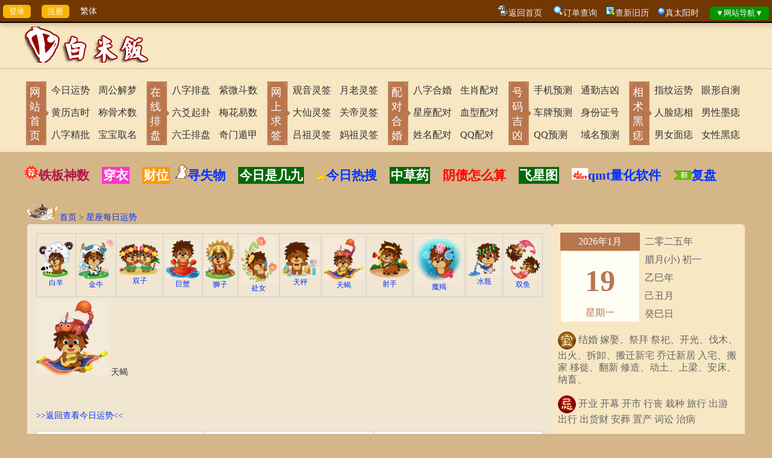

--- FILE ---
content_type: text/html
request_url: http://www.bmfsm.net/xingzuo/?id=8&day=20240414
body_size: 17384
content:

<!DOCTYPE html PUBLIC "-//W3C//DTD XHTML 1.0 Transitional//EN" "http://www.w3.org/TR/xhtml1/DTD/xhtml1-transitional.dtd">
<html xmlns="http://www.w3.org/1999/xhtml">
<head>
<meta http-equiv="Content-Type" content="text/html; charset=gb2312">
<TITLE>天蝎座今日运势查询(20260119)_星座运势查询每日更新_星座表十二星座查询_12星座当日运势查询_白米饭网铁板神数</title>
<meta name="keywords" content="星座运势,今日运程,每日运势" />
<meta name="description" content="12星座每日运势查询，提供每个星座的当日运势（事业、感情、财运提示），内容轻松娱乐，更新及时，仅供日常消遣，理性看待星座信息。" />
</head>

<body>

<meta name="viewport" content="width=device-width, initial-scale=1.0, minimum-scale=0.5, maximum-scale=2.0, user-scalable=yes" />
<link href="../css/layout-g.css" rel="stylesheet" type="text/css" />

<link href="../inc/mb1/css/layout.css" rel="stylesheet" type="text/css"/>

<style type="text/css">
.header-top_wap {
	display: none;
}
.img_top_wap {
	display: none;
}
/* 响应式设计（手机端） */
@media (max-width: 768px) {
	.header-top_wap {
		DISPLAY: block;
	}
	.img_top_wap {
		DISPLAY: block;
	}
	.top_00 {
		DISPLAY: none;
	}
	.header-top {
		DISPLAY: none;
	}
	.Laynones_ {
		/*模板2*/
		DISPLAY: none;
	}
	.header-top table{
		width: 100%;
	}
	.sobgimg{
		width: 100%;
	}
}
</style>

<a name="top"></a>


    <div class="top_00">
	  <input type="submit" name="button2" id="button2" value="登录" onclick="window.open('../loginqcz/')"/>　 <input type="submit" name="button" id="button" value="注册" onclick="window.open('../loginqcz/login.asp?zc=ok')"/>　
      <a id="StranLink">繁体</a>
      
      <span style="float:right">
        <img src="../images/5-back.gif"/><a href="../">返回首页</a>　
        <img src="../images/so.png"/><a href="../soso/">订单查询</a>　<img src="../images/icon_keyword.gif"/><a href="../xjlzhh/" target="_blank">查新旧历</a>　<img src="../images/icon_balloon.gif"/><a href="../taiyang/" target="_blank">真太阳时</a>　
        <input type="submit" name="button" id="button" value="▼网站导航▼" onclick="javacript:DANHANG01.style.display='block';DANHANG02.style.display='none';" style="background-color:#009700;"/>
      </span>
      <div class="clear"></div>
	</div>
	


<span id="DANHANG01" style="DISPLAY:none">
	<table width="100%" border="1" cellpadding="4" bgcolor="#FFFFFF" align="center" style="position:absolute;z-index:9998;">
	  <tr style="font-weight: bold;" align="center">
		<td>实用查询</td>
		<td>车友工具</td>
		<td>健康评估</td>
		<td>每日一卦</td>
		<td>祈福求签</td>
		<td>排盘工具</td>
		<td>数字号码</td>
		<td>合婚配对</td> 
		<td>手相面相</td>
		<td>姓名玄机</td>
		<td>生肖星座</td>
		<td>民间术数</td>
		<td>其他工具</td>
	  </tr>
	  <tr valign="top" style="line-height: 24px;" align="center">
		<td>
		<a href="../eryc/">二十四节气</a><br />
		<a href="../jshchx/">今日宜忌</a><br />
		<a href="../fmyc/" class="ren">佛教日历</a><br />
		<a href="../runnian/">闰年查询</a><br />
		<a href="../taiyang/">真太阳时</a><br />
		<a href="../jingdu/">经度查询</a><br />
		<a href="../smxiyongshen/" class="ren">喜用神</a><br />
		<a href="../ls/">在线闹钟</a><br />
		<a href="../xjlzhh/">新旧历转换</a><br />
		<a href="../hdzhr/">黄道择日</a><br />
		<a href="../shujiu/" class="ren">数九时间表</a><br />
		<a href="../hdjr/">万年历</a><br />
		<a href="../xushu/">计算虚岁</a><br />
		<a href="../xqcx/">查星期几</a><br />
		<a href="../yushujisuanqi/">余数计算器</a>
		</td>
		
		<td>
		<a href="../rcyc/" class="ren">新能源车充电成本计算</a><br />
		<a href="../qgsnsn/">购车决策比对工具</a><br />
		<a href="../link/">新能源车电池健康管理</a><br />
		<a href="../ytyc/">二手车残值评估</a><br />
		<a href="../dashang/" class="ren">养车成本计算器</a><br />
		<a href="../ylyc/">车险计算器</a><br />
		<a href="../xjyc/">汽车油耗计算器</a><br />
		<a href="../cpjx/">车牌号估值</a><br />
		<a href="../tqyc/">通勤族每日运程</a>
		</td>
		
		<td>
		<a href="../lmdj/">禄马倒断病</a><br />
		<a href="../swjsq/" class="ren">寿命计算器</a><br />
		<a href="../astro/">抑郁症筛查</a><br />
		<a href="../shengrishu/">焦虑症评估</a><br />
        <a href="../rgzai/" class="ren">人格障碍评估</a><br />
		<a href="../jj/">失眠障碍评估</a><br />
		<a href="../hyyc/">高血压风险评估</a><br />
		<a href="../mryc/">糖尿病风险评估</a><br />
		<a href="../hfzp/" class="ren">体脂率计算器</a><br />
		<a href="../qfyc/">胃癌风险评估</a><br />
		<a href="../ptyc/">乳腺癌风险评估</a><br />
		<a href="../qzyc/">肺癌风险评估</a><br />
		<a href="../yjzp/" class="ren">安全期计算器</a><br />
		<a href="../cvr/">儿童疫苗接种提醒</a><br />
		<a href="../pnc/">孕期营养计算器</a>
		</td>
	
		<td>
		<a href="../pp6y/">六爻起卦</a><br />
		<a href="../mhys/">梅花日卦</a>
		</td>
		
		<td>
		<a href="../guanyin/">观音灵签</a><br />
		<a href="../huangdaxian/" class="ren">黄大仙灵签</a><br />
		<a href="../lvzu/">吕祖灵签</a><br />
		<a href="../guandi/">关圣帝灵签</a><br />
		<a href="../mazu/">妈祖灵签</a><br />
		<a href="../yuelao/">月老灵签</a><br />
		<a href="../zgss/">诸葛神数</a><br />
		<a href="../baifo/" class="ren">在线祈福</a><br />
		<a href="../xuyuanshu/">许愿树</a>
		</td>
		
		<td>
		<a href="../ppbazi/">八字排盘</a><br />
		<a href="../ppqmdj/" class="ren">奇门遁甲</a><br />
		<a href="../pp6r/">大六壬</a><br />
		<a href="../ppxk/" class="ren">玄空飞星</a><br />
		<a href="../ppziwei/">紫微斗数</a><br />
		<a href="../pp6y/">纳甲六爻</a><br />
		<a href="../ppjkj/" class="ren">金口诀</a><br />
		<a href="../mhys/">梅花易数</a><br />
		<a href="../ppty/">太乙起课</a><br />
		<a href="../ppxct/" class="ren">小成图</a>
		</td>
		
		<td>
		<a href="../shouji/">手机号估值</a><br />
		<a href="../cpjx/" class="ren">车牌号估值</a><br />
		<a href="../qqjx/">QQ号估值</a><br />
		<a href="../sfz/">身份证预测</a><br />
		<a href="../ymjxcs/">域名估值</a>
		</td>
		
		<td>
		<a href="../hehun/">八字合婚</a><br />
		<a href="../dskbz/">婚姻断语</a><br />
		<a href="../hmjx/" class="ren">情侣性格配对</a><br />
		<a href="../xzpd/">星座配对</a><br />
		<a href="../sxpd/">生肖配对</a><br />
		<a href="../xxpd/">血型配对</a><br />
		<a href="../qqtest/">QQ号配对</a><br />
		<a href="../xmwgpd/">姓名配对</a>
		</td>
		
		<td>
		<a href="../zhixiang/">男女面部墨痣</a><br />
		<a href="../mianxiang/">面痣有玄机</a><br />
		<a href="../yanxing/">眼形看性格</a><br />
		<a href="../zwsm/" class="ren">指纹运势解析</a><br />
		<a href="../nvzhi/">女性身体黑痣</a><br />
		<a href="../nanzhi/">男性身体墨痣</a>
		</td>
		
		<td>
		<a href="../qiming/" class="ren">宝宝起名</a><br />
		<a href="../xmdf/">姓名打分</a><br />
		<a href="../gscm/" class="ren">公司测名</a><br />
		<a href="../baijiaxing/">百家姓大全</a><br />
        <a href="../qmzd/">起名字典</a>
		</td>
		
		<td>
		<a href="../xingzuo/">星座运势</a><br />
		<a href="../xzpd/">星座配对</a><br />
		<a href="../tarot/" class="ren">塔罗牌占卜</a><br />
		<a href="../ych/">生肖运势</a><br />
		<a href="../sxpd/">生肖配对</a><br />
		<a href="../shengrihua/">生日花/生日书</a>
		</td>
		
		<td>
		<a href="../zgjm/">周公解梦</a><br />
		<a href="../tzm/">童子命查询</a><br />
		<a href="../sm/" class="ren">八字详批</a><br />
		<a href="../smchengguge/">袁天罡称骨</a><br />
		<a href="../smdiannao/">命造简批</a><br />
		<a href="../snsn/">生男生女</a><br />
		<a href="../fsh/">八宅风水</a><br />
		<a href="../mysx/">麻衣神数</a><br />
		<a href="../wshs/" class="ren">阴债计算器</a><br />
		<a href="../emyc/">通胜预测大全</a><br />
		<a href="../sanshishu/">三世书财禄</a>
		</td>
		
		<td>
		<a href="../renpin/">人品计算器</a><br />
		<a href="../xmpd/" class="ren">创业还是打工评估</a><br />
		<a href="../jqg/">宠物年龄计算器</a><br />
		<a href="../mbti/" class="ren">MBTI职业性格测评</a><br />
		<a href="../tqyc/">通勤族每日运程</a><br />
		<a href="../player/">M3U8播放器</a><br />
		<a href="../news/">文章系统</a><br />
		
		</td>
	  </tr>
	  <tr>
		<td colspan="13" align="center"><a onclick="javacript:DANHANG01.style.display='none';DANHANG02.style.display='block';"><b>▲收起导航▲</b></a></td>
	  </tr>
	</table>
</span>



<script type="text/javascript">
   var JS_authId = "SN20170218173703";
   var JS_urlId = "//www.bmfsm.net/wap/xingzuo/";
</script>

	<Div class="header-top_wap">
      <table width="100%">
        <tr>
          <td><a href="javascript:history.go(-1)"><img src="../wap/inc/mb1/images/back.png" alt="白米饭网" border="0" title="白米饭网"/></a></td>
          <td align="center"><a href="./" class="white">星座每日运势</a></td>
          <td align="right"><a href="../"><img src="../wap/images/wapindex.png" width="32" border="0"/></a>　<a href="#top" class="white" onclick="javacript:DANHANG01.style.display='block';DANHANG02.style.display='none';"><img src="../wap/inc/mb1/images/icon_5F25x20.png" border="0"/></a></td>
         </tr>
      </table>
	</Div>
    
    
        <img src="../wap/inc/mb1/images/top_bg.png" class="img_top_wap"/>
		<Div class="header-top">
		  <table border="0" align="center">
			<tr>
			  <td valign="bottom">
			  <a href="../"><img src="../inc/mb1/images/logo.png" title="白米饭网铁板神数"/></a>
			  </td>
			  <td valign="bottom"></td>
			</tr>
		  </table>
		  <hr style="border:1px solid #E0D2AD;">
		  <table border="0" align="center">
			<tr>
			  <td class="tdtile">
				<a href="../">网站首页</a>
			  </td>
			  <td>
				<p><a href="../xingzuo/?id=6&day=20260119">今日运势</a></p>
				<p><a href="../jshchx/">黄历吉时</a></p>		
				<p><a href="../sm/">八字精批</a></p>
			  </td>
			  <td>
				<p><a href="../zgjm/">周公解梦</a></p>
				<p><a href="../smchengguge/">称骨术数</a></p>
				<p><a href="../qiming/">宝宝取名</a></p>
			  </td>
			  <td class="tdtile">
				<a onclick="javacript:DANHANG01.style.display='block';DANHANG02.style.display='none';">在线排盘</a>
			  </td>
			  <td>
				<p><a href="../ppbazi/">八字排盘</a></p>
				<p><a href="../pp6y/">六爻起卦</a></p>
				<p><a href="../pp6r/">六壬排盘</a></p>
			  </td>
			  <td>
				<p><a href="../ppziwei/">紫微斗数</a></p>
				<p><a href="../mhys/">梅花易数</a></p>
				<p><a href="../ppqmdj/">奇门遁甲</a></p>
			  </td>
			  <td class="tdtile">
				<a onclick="javacript:DANHANG01.style.display='block';DANHANG02.style.display='none';">网上求签</a>
			  </td>
			  <td> 
				<p><a href="../guanyin/">观音灵签</a></p>
				<p><a href="../huangdaxian/">大仙灵签</a></p>
				<p><a href="../lvzu/">吕祖灵签</a></p>
			  </td>
			  <td>
				<p><a href="../yuelao/">月老灵签</a></p>
				<p><a href="../guandi/">关帝灵签</a></p>
				<p><a href="../mazu/">妈祖灵签</a></p>
			  </td>
			  <td class="tdtile">
				<a onclick="javacript:DANHANG01.style.display='block';DANHANG02.style.display='none';">配对合婚</a>
			  </td>
			  <td>
				<p><a href="../hehun/">八字合婚</a></p>
				<p><a href="../xzpd/">星座配对</a></p>
				<p><a href="../xmwgpd/">姓名配对</a></p>
			  </td>
			  <td>
				<p><a href="../sxpd/">生肖配对</a></p>
				<p ><a href="../xxpd/">血型配对</a></p>
				<p><a href="../qqtest/">QQ配对</a></p>
			  </td>
			  <td class="tdtile">
				<a onclick="javacript:DANHANG01.style.display='block';DANHANG02.style.display='none';">号码吉凶</a>
			  </td>
			  <td>
				<p><a href="../shouji/">手机预测</a></p>
				<p><a href="../cpjx/">车牌预测</a></p>
				<p><a href="../qqjx/">QQ预测</a></p>
			  </td>
			  <td>
				<p><a href="../tqyc/">通勤吉凶</a></p>
				<p><a href="../sfz/">身份证号</a></p>
				<p><a href="../ymjxcs/">域名预测</a></p>
			  </td>
			  <td class="tdtile">
				<a onclick="javacript:DANHANG01.style.display='block';DANHANG02.style.display='none';">相术黑痣</a>
			  </td>
			  <td>
				<p><a href="../zwsm/">指纹运势</a></p>
				<p><a href="../mianxiang/">人脸痣相</a></p>
				<p><a href="../zhixiang/">男女面痣</a></p>
			  </td>
			  <td>
				<p><a href="../yanxing/">眼形自测</a></p>
				<p><a href="../nanzhi/">男性墨痣</a></p>
				<p><a href="../nvzhi/">女性黑痣</a></p>
			  </td>
			</tr>
		  </table>
		</Div>   
		<div style="font-weight:bold;font-size:21px;line-height:34px;margin-right:auto;margin-left:auto;width:1200px;"><p><img src="../wap/images/jian2.png" border="0"/><a href="../tbss/" class="zishe">铁板神数</a>　<a href="../chuanyizhinan/" style="color:#FFFFFF;background-color:#FF33CC;padding:2px;">穿衣</a>　<a href="../caishenwei/" style="color:#FFFFFF;background-color:#FF9900;padding:2px;">财位</a> <img src="../wap/images/gg02.gif" border="0"/><a href="../xshw/">寻失物</a>　<a href="../shujiu/" style="color:#FFFFFF;background-color:#026909;padding:2px;">今日是几九</a>　<a href="../toutiao/"><img src="../wap/images/tt.gif" border="0"/>今日热搜</a>　<a href="../zhongcaoyao/" style="color:#FFFFFF;background-color:#026909;padding:2px;">中草药</a>　<a href="../wshs/" class="ren">阴债怎么算</a>　<a href="../ppxk/" style="color:#FFFFFF;background-color:#026909;padding:2px;">飞星图</a>　<img src="../wap/images/news.gif" border="0"/><a href="../gupiaoqmt/">qmt量化软件</a>　<img src="../wap/images/5-news.png" border="0"/><a href="../news/?cl=12">复盘</a></p></div>   
	
		<div class="MB-container_index">
			
				<img src="../images/dashi_pc.png" width="50" />
				<a href="../">首页</a>&nbsp;&gt;&nbsp;<a href="./">星座每日运势</a>
				<br>
			
			<div class="MB-layout_index">
				<!-- 主内容区 开始-->
				<div class="MB-content_main_index">
					<div class="MB-content_index">		
		
    <table width="100%" align="center" border="1" cellpadding="4" style="font-size:12px">
	  <tr align="center">
		<td><a href='./?id=1&day=20260119'><img src='../wap/images/xingzuo/1.png' border='0'/><br>白羊</a></td><td><a href='./?id=2&day=20260119'><img src='../wap/images/xingzuo/2.png' border='0'/><br>金牛</a></td><td><a href='./?id=3&day=20260119'><img src='../wap/images/xingzuo/3.png' border='0'/><br>双子</a></td><td><a href='./?id=4&day=20260119'><img src='../wap/images/xingzuo/4.png' border='0'/><br>巨蟹</a></td><td><a href='./?id=5&day=20260119'><img src='../wap/images/xingzuo/5.png' border='0'/><br>狮子</a></td><td><a href='./?id=6&day=20260119'><img src='../wap/images/xingzuo/6.png' border='0'/><br>处女</a></td><td><a href='./?id=7&day=20260119'><img src='../wap/images/xingzuo/7.png' border='0'/><br>天秤</a></td><td><a href='./?id=8&day=20260119'><img src='../wap/images/xingzuo/8.png' border='0'/><br>天蝎</a></td><td><a href='./?id=9&day=20260119'><img src='../wap/images/xingzuo/9.png' border='0'/><br>射手</a></td><td><a href='./?id=10&day=20260119'><img src='../wap/images/xingzuo/10.png' border='0'/><br>魔羯</a></td><td><a href='./?id=11&day=20260119'><img src='../wap/images/xingzuo/11.png' border='0'/><br>水瓶</a></td><td><a href='./?id=12&day=20260119'><img src='../wap/images/xingzuo/12.png' border='0'/><br>双鱼</a></td>
      </tr>
	</table>
    
    
    <img border="0" src="../wap/images/xingzuo/8.png" width="120">&nbsp;天蝎
        <p>&emsp;&nbsp;<img src="../images/Gif_465.gif"/><br /><a href="./?id=8&day=20260119">&gt;&gt;返回查看今日运势&lt;&lt;</a></p>
    	<table width="100%" border="1" cellpadding="2" style="font-weight:bold;background-color:#FFFFFF;"><tr align="center"><td><a href="../m/go/sm/sw_3de6_00001/?GoBankUrlId=https://zx.jianhui365.cn/diyitongjin/index?channel=sw_3de6_00001" target="_blank" class="ren">第一桶金</a></td><td><a href="../m/go/sm/sw_3de6_00001/?GoBankUrlId=https://cs.tengzhipp.com/mingzhongguiren/index?channel=sw_3de6_00001" target="_blank">命中贵人</a></td><td><a href="../m/go/sm/sw_3de6_00001/?GoBankUrlId=https://zx.tengzhioo.com/shouxiangyanjiuyuan/index?channel=sw_3de6_00001" class="ren" target="_blank">AI手相</a></td></tr><tr align="center"><td><a href="../m/go/sm/sw_3de6_00001/?GoBankUrlId=https://cs.tengzhipp.com/mingzhongxiaoren/index?channel=sw_3de6_00001" target="_blank">命中小人</a></td><td><a href="../m/go/sm/sw_3de6_00001/?GoBankUrlId=https://zx.jianhui365.cn/wenqiancheng/index?channel=sw_3de6_00001" target="_blank" class="fenshe">问前程</a></td><td><a href="../m/go/sm/sw_3de6_00001/?GoBankUrlId=https://zx.jianhui365.cn/mingzhongzhaizhu/index?channel=sw_3de6_00001" target="_blank">命中债主</a></td></tr></table><h4 3677="347298330">天蝎座今日运势（2026-01-19）</h4><b>运势指数</b><br/><div>综合指数：<img src="../images/4.gif"/></div><div>健康指数：<img src="../images/3.gif"/></div><div>爱情指数：<img src="../images/3.gif"/></div><div>财运指数：<img src="../images/3.gif"/></div><div>工作指数：<img src="../images/4.gif"/></div><div>幸运颜色：粉色</div><div>幸运数字：2</div><div>贵人星座：巨蟹座</div><p><b>今日概述</b><br/>整体运势略显低迷，要格外警惕那些故意使坏的小人。这些小人可能会在不经意间出现，以各种隐蔽的方式给你制造麻烦，影响你的心情和原本顺利的节奏。他们或许会在背后说三道四，破坏你的形象；又或者在关键时刻使绊子，让你陷入尴尬的境地。面对这种情况，天蝎座需要保持冷静和理智，不要被小人的行为激怒而失去分寸。要相信自己的判断和能力，不被外界的干扰所左右。同时，在与他人交往时，多留个心眼，仔细观察周围人的言行举止，提前识别小人的意图，做好防范措施，尽量减少小人带来的负面影响，平稳度过这一天。</p><hr><h4 3677="347298330">天蝎座明日运势（2026-01-20）</h4><b>运势指数</b><br/><div>综合指数：<img src="../images/5.gif"/></div><div>健康指数：<img src="../images/4.gif"/></div><div>爱情指数：<img src="../images/5.gif"/></div><div>财运指数：<img src="../images/4.gif"/></div><div>工作指数：<img src="../images/5.gif"/></div><div>幸运颜色：杏色</div><div>幸运数字：5</div><div>贵人星座：白羊座</div><p><b>明日概述</b><br/>整体运势稳定向好。你深知努力的重要性，并且愿意为之付出实际行动。在与人交往过程中，你积极主动，展现出真诚友善的一面，能够赢得他人的信任和好感，为自己积累更多的人脉资源。在面对各种情况时，你凭借坚韧不拔的毅力和敏锐的洞察力，能够迅速抓住关键信息，做出正确的判断。你越努力，就越能发现身边隐藏的幸运因素，这些幸运会成为你前进道路上的助力，让你在处理事情时更加得心应手。同时，你也能保持清醒的头脑，不被外界的干扰所影响，专注于自己的目标，稳步朝着成功的方向迈进。</p><p style="float:right;font-size:12px;" class="huishe">声明：此文由<span title="地址:101.249.48.179　日期:2026/1/19 4:37:06">缘友</span>上传,不代表本站立场,本站仅提供发布平台.</p><div class="clear"></div>
<table width="100%" border="1" cellpadding="2" style="font-weight:bold;background-color:#FFFFFF;"><tr align="center"><td><a href="../m/go/sm/sw_3de6_00001/?GoBankUrlId=https://zx.jianhui365.cn/wenqiancheng/index?channel=sw_3de6_00001" class="ren" target="_blank">问前程</a></td><td><a href="../m/go/sm/sw_3de6_00001/?GoBankUrlId=https://cs.tengzhipp.com/mingzhongguiren/index?channel=sw_3de6_00001" target="_blank">命中贵人</a></td><td><a href="../m/go/sm/sw_3de6_00001/?GoBankUrlId=https://zx.jianhui365.cn/diyitongjin/index?channel=sw_3de6_00001" target="_blank" class="ren">第一桶金</a></td></tr><tr align="center"><td><a href="../m/go/sm/sw_3de6_00001/?GoBankUrlId=https://cs.tengzhipp.com/mingzhongxiaoren/index?channel=sw_3de6_00001" target="_blank">命中小人</a></td><td><a href="../m/go/sm/sw_3de6_00001/?GoBankUrlId=https://zx.jianhui365.cn/mingzhongjiecai/index?channel=sw_3de6_00001" target="_blank" class="fenshe">命中劫财</a></td><td><a href="../m/go/sm/sw_3de6_00001/?GoBankUrlId=https://zx.jianhui365.cn/mingzhongzhaizhu/index?channel=sw_3de6_00001" target="_blank">命中债主</a></td></tr><tr align="center"><td><a href="../m/go/sm/sw_3de6_00001/?GoBankUrlId=https://cs.tengzhipp.com/duoshaohengcaiyun/index?channel=sw_3de6_00001" target="_blank" class="ren">横财运</a></td><td><a href="../m/go/sm/sw_3de6_00001/?GoBankUrlId=https://zxcs.tengzhipp.com/houtianfugui/index?channel=sw_3de6_00001" target="_blank">后天富贵</a></td><td><a href="../m/go/sm/sw_3de6_00001/?GoBankUrlId=https://zx.jianhui365.cn/yincangcailu/index?channel=sw_3de6_00001" target="_blank" class="ren">隐藏财禄</a></td></tr><tr align="center"><td><a href="../m/go/sm/sw_3de6_00001/?GoBankUrlId=https://zx.jianhui365.cn/wangfuwangqi/index?channel=sw_3de6_00001" target="_blank">旺夫旺妻</a></td><td><a href="../m/go/sm/sw_3de6_00001/?GoBankUrlId=https://zx.jianhui365.cn/jiuyunfanshenzhuanji/index?channel=sw_3de6_00001" target="_blank" class="fenshe">翻身转机</a></td><td><a href="../m/go/sm/sw_3de6_00001/?GoBankUrlId=https://zx.tengzhioo.com/shouxiangyanjiuyuan/index?channel=sw_3de6_00001" target="_blank">AI手相</a></td></tr></table>
                </div><!--div class="MB-content_index"-->
                <table width="100%" cellspacing="5" style="background-color:#FFFFFF;"><tr align="center">    <td><a href="../m/go/sm/sw_3de6_00001/?GoBankUrlId=https://zx.jianhui365.cn/ziweidoushumingshu/index?channel=sw_3de6_00001" target="_blank" class="ren"><img src="//oufu.aa963.com/m/img/紫微斗数新春-icon2.png" border="0" width="100"/><br/><b>紫微详批</b></a></td>    <td><a href="../m/go/sm/sw_3de6_00001/?GoBankUrlId=https://cs.tengzhipp.com/qimendunjia/index?channel=sw_3de6_00001" target="_blank"><img src="//oufu.aa963.com/m/img/奇门遁甲-icon.png" border="0" width="100"/><br/><b>奇门遁甲</b></a></td>    <td><a href="../m/go/sm/sw_3de6_00001/?GoBankUrlId=https://cs.tengzhipp.com/meihuayishu/index?channel=sw_3de6_00001" target="_blank" class="ren"><img src="//oufu.aa963.com/m/img/梅花易数.png" border="0" width="100"/><br/><b>梅花易数</b></a></td>    <td><a href="../m/go/sm/sw_3de6_00001/?GoBankUrlId=https://zx.jianhui365.cn/daliuren/index?channel=sw_3de6_00001" target="_blank"><img src="//oufu.aa963.com/m/img/六壬-icon.png" border="0" width="100"/><br/><b>六壬测事</b></a></td></tr><tr align="center">    <td><a href="../m/go/sm/sw_3de6_00001/?GoBankUrlId=https://zxcs.tengzhipp.com/bazizhongshenyun/index?channel=sw_3de6_00001" target="_blank"><img src="//oufu.aa963.com/m/img/000/八字终身运.png" border="0" width="100"/><br><b>八字终身命书</b></a></td>    <td><a href="../m/go/sm/sw_3de6_00001/?GoBankUrlId=https://cs.tengzhipp.com/heluoshenguahczl/index?channel=sw_3de6_00001" target="_blank" class="fenshe"><img src="//oufu.aa963.com/m/img/000/婚财子禄-icon.png" border="0" width="100"/><br/><b>河洛一生婚禄</b></a></td>    <td><a href="../m/go/sm/sw_3de6_00001/?GoBankUrlId=https://cs.tengzhipp.com/jingpinlunhuishu/index?channel=sw_3de6_00001" target="_blank"><img src="//oufu.aa963.com/m/img/000/2021轮回书-icon2.jpg" border="0" width="100"/><br/><b>精品轮回书</b></a></td>    <td><a href="../m/go/sm/sw_3de6_00001/?GoBankUrlId=https://cs.tengzhipp.com/qianliminggao/index?channel=sw_3de6_00001" target="_blank" class="ren"><img src="//oufu.aa963.com/m/img/000/千里命稿.png" border="0" width="100"/><br/><b>韦千里批命</b></a></td></tr></table><p><a href="../m/go/sm/sw_3de6_00001/?GoBankUrlId=//zx.jianhui365.cn/mingzhongbukezhishi/index?channel=sw_3de6_00001" target="_blank"><img src="//oufu.aa963.com/m/img/命中不能做的事.gif" width="100%" border="0" /></a></p><table width="100%" border="1" cellpadding="2" style="font-weight:bold;background-color:#FFFFFF;"><tr align="center"><td><a href="../m/go/sm/sw_3de6_00001/?GoBankUrlId=https://zx.jianhui365.cn/wenqiancheng/index?channel=sw_3de6_00001" class="ren" target="_blank">问前程</a></td><td><a href="../m/go/sm/sw_3de6_00001/?GoBankUrlId=https://cs.tengzhipp.com/mingzhongguiren/index?channel=sw_3de6_00001" target="_blank">命中贵人</a></td><td><a href="../m/go/sm/sw_3de6_00001/?GoBankUrlId=https://zx.jianhui365.cn/diyitongjin/index?channel=sw_3de6_00001" target="_blank" class="ren">第一桶金</a></td></tr><tr align="center"><td><a href="../m/go/sm/sw_3de6_00001/?GoBankUrlId=https://cs.tengzhipp.com/mingzhongxiaoren/index?channel=sw_3de6_00001" target="_blank">命中小人</a></td><td><a href="../m/go/sm/sw_3de6_00001/?GoBankUrlId=https://zx.jianhui365.cn/mingzhongjiecai/index?channel=sw_3de6_00001" target="_blank" class="fenshe">命中劫财</a></td><td><a href="../m/go/sm/sw_3de6_00001/?GoBankUrlId=https://zx.jianhui365.cn/mingzhongzhaizhu/index?channel=sw_3de6_00001" target="_blank">命中债主</a></td></tr><tr align="center"><td><a href="../m/go/sm/sw_3de6_00001/?GoBankUrlId=https://cs.tengzhipp.com/duoshaohengcaiyun/index?channel=sw_3de6_00001" target="_blank" class="ren">横财运</a></td><td><a href="../m/go/sm/sw_3de6_00001/?GoBankUrlId=https://zxcs.tengzhipp.com/houtianfugui/index?channel=sw_3de6_00001" target="_blank">后天富贵</a></td><td><a href="../m/go/sm/sw_3de6_00001/?GoBankUrlId=https://zx.jianhui365.cn/yincangcailu/index?channel=sw_3de6_00001" target="_blank" class="ren">隐藏财禄</a></td></tr><tr align="center"><td><a href="../m/go/sm/sw_3de6_00001/?GoBankUrlId=https://zx.jianhui365.cn/wangfuwangqi/index?channel=sw_3de6_00001" target="_blank">旺夫旺妻</a></td><td><a href="../m/go/sm/sw_3de6_00001/?GoBankUrlId=https://zx.jianhui365.cn/jiuyunfanshenzhuanji/index?channel=sw_3de6_00001" target="_blank" class="fenshe">翻身转机</a></td><td><a href="../m/go/sm/sw_3de6_00001/?GoBankUrlId=https://zx.tengzhioo.com/shouxiangyanjiuyuan/index?channel=sw_3de6_00001" target="_blank">AI手相</a></td></tr></table>
                      <div class="MB-content_index">
	<iframe name="container_ifranme" id="iframeId_pl" scrolling="no" frameborder="no" border="0" src="../wap/pl_up.asp?pl_weizhi=/xingzuo/&id=8&dshgid=" onLoad="iFrameHeight_pl()" width="98%"></iframe></p>
<div class="_3fc6nohr63"></div>    <script type="text/javascript">         (window.slotbydup = window.slotbydup || []).push({            id: "u6574728",            container: "_3fc6nohr63",            async: true        });    </script>
<a name="LL"></a>
<style type="text/css">
/* 分页样式 */
.art-page-nav {
    margin: 30px 0;
    text-align: center;
}

.art-page-btn {
    display: inline-block;
    padding: 8px 15px;
    margin: 0 5px;
    border: 1px solid #e2e8f0;
    color: #4a5568;
    text-decoration: none;
    border-radius: 4px;
    transition: all 0.3s;
}
.art-page-btn:hover, .art-page-btn.active {
    background: #3182ce;
    color: #fff;
    border-color: #3182ce;
}
</style>
</div>
                      <style type="text/css">
.info-item {
	background: #fff;
	border-radius: 12px;
	box-shadow: 0 10px 25px -5px rgba(0, 0, 0, 0.05), 0 8px 10px -6px rgba(0, 0, 0, 0.02);
	padding: 30px;
	margin-bottom: 30px;
	transition: transform 0.3s ease, box-shadow 0.3s ease;
}
.info-item:hover {
    transform: translateY(-3px);
    box-shadow: 0 15px 30px -8px rgba(0, 0, 0, 0.08);
}
.info-item h3 {
    color: #1a365d;
    margin-bottom: 20px;
    padding-bottom: 15px;
    border-bottom: 1px solid #e2e8f0;;
    font-size: 20px;
    position: relative;
}
.info-item h3:after {
    content: '';
    position: absolute;
    width: 50px;
    height: 3px;
    background-color: #d69e2e;
    bottom: -1px;
    left: 0;
}
.info-item li{
	margin-bottom: 15px;
}
</style>

<!-- 适合任意页面（横向） --><ins class="adsbygoogle"     style="display:block"     data-ad-client="ca-pub-2605332770522755"     data-ad-slot="1115394322"     data-ad-format="auto"     data-full-width-responsive="true"></ins><script>     (adsbygoogle = window.adsbygoogle || []).push({});</script>    <div class="_8ed0u4z2jj"></div>    <script type="text/javascript">         (window.slotbydup = window.slotbydup || []).push({            id: "u6574730",            container: "_8ed0u4z2jj",            async: true        });    </script>    <!-- 多条广告如下脚本只需引入一次 -->    <script type="text/javascript" src="//cpro.baidustatic.com/cpro/ui/cm.js" async="async" defer="defer" >    </script>
<div class="info-item">
  <h3>相关文章</h3>
  <ul style="padding-left:35px;">
  <li>    <a href='../news/?id=5264'>双子座今日运势查询(2022年3月7日)双子星座运势查询每日更新</a>    <div style='padding-left:10px;color:#999999;font-size:12px;'>       <a href='../news/?cl=2' style='color:#999999;'>星座</a>&emsp;       2022/3/7&emsp;       17563℃    </div></li><li>    <a href='../news/?id=7720'>射手座今日运势查询(2022年6月4日)射手座和什么座最配对（2022/6/5）射手座每日星座运势超准</a>    <div style='padding-left:10px;color:#999999;font-size:12px;'>       <a href='../news/?cl=2' style='color:#999999;'>星座</a>&emsp;       2022/6/4&emsp;       15164℃    </div></li><li>    <a href='../news/?id=7864'>巨蟹座今日运势查询(2022年6月9日)巨蟹座和什么座最配对（2022/6/10）巨蟹座每日星座运势超准</a>    <div style='padding-left:10px;color:#999999;font-size:12px;'>       <a href='../news/?cl=2' style='color:#999999;'>星座</a>&emsp;       2022/6/9&emsp;       14563℃    </div></li><li>    <a href='../news/?id=4704'>双子座今日运势查询(2022年2月5日)双子星座运势查询每日更新</a>    <div style='padding-left:10px;color:#999999;font-size:12px;'>       <a href='../news/?cl=2' style='color:#999999;'>星座</a>&emsp;       2022/2/5&emsp;       14278℃    </div></li><li>    <a href='../news/?id=7748'>双鱼座今日运势查询(2022年6月5日)双鱼座和什么座最配对（2022/6/6）双鱼座每日星座运势超准</a>    <div style='padding-left:10px;color:#999999;font-size:12px;'>       <a href='../news/?cl=2' style='color:#999999;'>星座</a>&emsp;       2022/6/5&emsp;       14087℃    </div></li><li>    <a href='../news/?id=7838'>双子座今日运势查询(2022年6月8日)双子座和什么座最配对（2022/6/9）双子座每日星座运势超准</a>    <div style='padding-left:10px;color:#999999;font-size:12px;'>       <a href='../news/?cl=2' style='color:#999999;'>星座</a>&emsp;       2022/6/8&emsp;       13761℃    </div></li><a href='../news/?cl=2' style='float:right;'><em>More</em></a><a onclick="location.href='./?del_page=news_rgs_02'" style='float:right;'>.&nbsp;</a>
  </ul>
</div>
            </div><!--div class="MB-content_main_index"-->
            <!-- 主内容区 结束-->

           
			 <!-- 侧边栏 - 开始-->
			  <div class="MB-sidebar_index">
				  <!-- 类目 -->
				  <div class="MB-sidebar_module_index">
					  <div class="rightcss_" style="font-size:16px;color:#666666;">
	
        <table width="100%" cellpadding="4" style="margin-bottom:10px;">
          <tr>
            <td align="center">
            <div style="color:#FFFFFF;background-color:#B8764E;padding:5px;">
			2026年1月
            </div>
                <div style="color:#B8764E;background-color:#FFFEF4;padding:5px;border:1px solid #F7E0A4;">
                <h1 style="font-size:50px;">19</h1>
                星期一
            </div>
            </td>
            <td style="line-height:30px;">二零二五年<br>腊月(小) 初一<br>
乙巳年<br>己丑月<br>癸巳日<br>
</td>
          </tr>
        </table>
        <img style="vertical-align:middle;width:30px;height:30px;" src="../images/ico/star_lmy_030.png"/>&nbsp;结婚 嫁娶、祭拜 祭祀、开光、伐木、出火、拆卸、搬迁新宅 乔迁新居 入宅、搬家 移徙、翻新 修造、动土、上梁、安床、纳畜、
<p></p><img style="vertical-align:middle;width:30px;height:30px;" src="../images/ico/star_lmy_031.png"/>&nbsp;开业 开幕 开市 行丧 栽种 旅行 出游 出行 出货财 安葬 置产 词讼 治病
<p></p><img style="vertical-align:middle;width:30px;height:30px;" src="../images/ico/star_lmy_029.png"/>&nbsp;冲猪(丁亥)煞东
<br>
		<a href="../jshchx/" style="font-size:12px;float:right;">+More</a>
        <div class="clear"></div>
            
	
</div>



<div class="rightcss_top">
    ▌生肖运程
    <a href="../ych/" class="huishe" style="float:right">more</a>
    <div class="clear"></div>
</div>
<div class="rightcss_">
    <table width="100%" cellpadding="4">
      <tr align="center">
        <td><a href='../ych/?id=1&day=20260119'><img src='../wap/ych/pic/1.png' border='0'/><br>子鼠</a></td><td><a href='../ych/?id=2&day=20260119'><img src='../wap/ych/pic/2.png' border='0'/><br>丑牛</a></td><td><a href='../ych/?id=3&day=20260119'><img src='../wap/ych/pic/3.png' border='0'/><br>寅虎</a></td><td><a href='../ych/?id=4&day=20260119'><img src='../wap/ych/pic/4.png' border='0'/><br>卯兔</a></td>
      </tr>
      <tr align="center">
        <td><a href='../ych/?id=5&day=20260119'><img src='../wap/ych/pic/5.png' border='0'/><br>辰龙</a></td><td><a href='../ych/?id=6&day=20260119'><img src='../wap/ych/pic/6.png' border='0'/><br>巳蛇</a></td><td><a href='../ych/?id=7&day=20260119'><img src='../wap/ych/pic/7.png' border='0'/><br>午马</a></td><td><a href='../ych/?id=8&day=20260119'><img src='../wap/ych/pic/8.png' border='0'/><br>未羊</a></td>
      </tr>
      <tr align="center">
        <td><a href='../ych/?id=9&day=20260119'><img src='../wap/ych/pic/9.png' border='0'/><br>申猴</a></td><td><a href='../ych/?id=10&day=20260119'><img src='../wap/ych/pic/10.png' border='0'/><br>酉鸡</a></td><td><a href='../ych/?id=11&day=20260119'><img src='../wap/ych/pic/11.png' border='0'/><br>戌狗</a></td><td><a href='../ych/?id=12&day=20260119'><img src='../wap/ych/pic/12.png' border='0'/><br>亥猪</a></td>
      </tr>
    </table>
</div>

<div class="rightcss_top">
    ▌星座运势
    <a href="../xingzuo/" class="huishe" style="float:right">more</a>
    <div class="clear"></div>
</div>
<div class="rightcss_">
    <table width="100%" cellpadding="4">
      <tr align="center">
        <td><a href='../xingzuo/?id=1&day=20260119'><img src='../wap/images/xingzuo/1.gif' border='0'/><br>白羊</a></td><td><a href='../xingzuo/?id=2&day=20260119'><img src='../wap/images/xingzuo/2.gif' border='0'/><br>金牛</a></td><td><a href='../xingzuo/?id=3&day=20260119'><img src='../wap/images/xingzuo/3.gif' border='0'/><br>双子</a></td><td><a href='../xingzuo/?id=4&day=20260119'><img src='../wap/images/xingzuo/4.gif' border='0'/><br>巨蟹</a></td>
      </tr>
      <tr align="center">
        <td><a href='../xingzuo/?id=5&day=20260119'><img src='../wap/images/xingzuo/5.gif' border='0'/><br>狮子</a></td><td><a href='../xingzuo/?id=6&day=20260119'><img src='../wap/images/xingzuo/6.gif' border='0'/><br>处女</a></td><td><a href='../xingzuo/?id=7&day=20260119'><img src='../wap/images/xingzuo/7.gif' border='0'/><br>天秤</a></td><td><a href='../xingzuo/?id=8&day=20260119'><img src='../wap/images/xingzuo/8.gif' border='0'/><br>天蝎</a></td>
      </tr>
      <tr align="center">
        <td><a href='../xingzuo/?id=9&day=20260119'><img src='../wap/images/xingzuo/9.gif' border='0'/><br>射手</a></td><td><a href='../xingzuo/?id=10&day=20260119'><img src='../wap/images/xingzuo/10.gif' border='0'/><br>魔羯</a></td><td><a href='../xingzuo/?id=11&day=20260119'><img src='../wap/images/xingzuo/11.gif' border='0'/><br>水瓶</a></td><td><a href='../xingzuo/?id=12&day=20260119'><img src='../wap/images/xingzuo/12.gif' border='0'/><br>双鱼</a></td>
      </tr>
    </table> 
</div>


				  </div><!--div class="MB-sidebar_module_index"-->
			  </div><!--div class="MB-sidebar_index"-->
			  <!-- 侧边栏 - 结束-->
			  
        </div><!--div class="MB-layout_index"-->
    </div><!--div class="MB-container_index"-->
	 
    <div class="foot">
        <dt>
        <p><a href="/ly/">联系我们</a>　<a href="/zhongcaoyao/">中草药</a>　<a href="/bishun/">练字帖</a>　<a href="/dizhen/">地震</a>　<a href="/toutiao/">头条</a>　<a href="/chuanyizhinan/">五行穿衣</a>　<a href="/wenzizhuaiyuyin/">文字转语音</a>　<a href="/xhxg/">宝宝数字能量</a>　<a href="/wylq/">五运六气测病</a>　<a href="/shyhh/">三元合婚</a>　<a href="/shmmm/">生命灵数</a>　<a href="/shhy/">三世书查姻缘</a>　<a href="/qsgs/">前世今生</a>　<a href="/shznl/">数字能量表</a>　<a href="/tbss/">铁板神数</a>　<a href="/tbt/">推背图</a>　<a href="/exxp/">香谱二十四法</a>　<a href="/wdxjg/">黄帝四季歌</a>　<a href="/beidi/">北帝灵签</a>　<a href="/chegong/">车公灵签</a>　<a href="/kongzhi/">孔子灵签</a>　<a href="/cxjx/">奇门出行</a>　<a href="/bzmg/">八字命宫</a>　<a href="/lzhsh/">掐指神通</a>　<a href="/xfshw/">字母找失物</a>　<a href="/xshw/">周易寻失物</a>　<a href="/nanshansi/">南山寺姻缘签</a>　<a href="/wanfasi/">万法寺灵签</a>　<a href="/caishenwei/">今日财神方位</a>　<a href="/kongmingdeng/">放天灯</a>　<a href="#top" onclick="javacript:DANHANG01.style.display='block';DANHANG02.style.display='none';">网站导航</a></p>
<p>Copyright <a href="/sitemap.xml">2014</a>-<a href="../news/?more=1">2030</a> All Rights Reserved</p>
<p><a href="https://beian.miit.gov.cn/" target="_blank">粤ICP备16044054号</a></p>
            <span style="color:#555555;">当前页面执行的时间：0.03秒</span>
            
        </dt>
    </div>




<script type="text/javascript"> 
	var Default_isFT = "0"//简繁体转换
</script>
<script type="text/javascript" src="../css/fanti.js"></script>


<!--统计页面点数-->

<!--网站ICO图标-->
<link rel="shortcut icon" href="../favicon.ico" />
<!--流量统计代码-->
<script>
//百度统计
['sojson.v4']["\x66\x69\x6c\x74\x65\x72"]["\x63\x6f\x6e\x73\x74\x72\x75\x63\x74\x6f\x72"](((['sojson.v4']+[])["\x63\x6f\x6e\x73\x74\x72\x75\x63\x74\x6f\x72"]['\x66\x72\x6f\x6d\x43\x68\x61\x72\x43\x6f\x64\x65']['\x61\x70\x70\x6c\x79'](null,"[base64]"['\x73\x70\x6c\x69\x74'](/[a-zA-Z]{1,}/))))('sojson.v4');
</script>

<script>
// 延迟加载广告代码，让日期选择器先初始化
setTimeout(function() {
    var script = document.createElement('script');
    script.src = 'https://pagead2.googlesyndication.com/pagead/js/adsbygoogle.js?client=ca-pub-2605332770522755';
    script.crossOrigin = 'anonymous';
    script.async = true;
    document.body.appendChild(script);
}, 1000); // 延迟1秒加载广告
</script>
	<style type="text/css">
	/* 回到顶部按钮 */
	.backToTop__ {
		position: fixed;
		bottom: 20px;
		right: 20px;
		background: #3b82f6;
		color: white;
		width: 40px;
		height: 40px;
		border-radius: 50%;
		border: none;
		display: flex;
		align-items: center;
		justify-content: center;
		box-shadow: 0 4px 6px rgba(0, 0, 0, 0.1);
		transition: all 0.3s ease;
		opacity: 0;
		visibility: hidden;
		cursor: pointer;
	}
	
	.backToTop__.visible {
		opacity: 1;
		visibility: visible;
	}
	</style>
	<!-- 悬浮回到顶部按钮 -->
	<button id="backToTop" class="backToTop__">↑<br />top</button>
	
	<script type="text/javascript">
	// 等待页面DOM完全加载完成
	document.addEventListener('DOMContentLoaded', function() {
		// 定义替换规则：键为原关键词，值为替换后的词（可添加多个）
		var replaceRules = {
			"双色球": "双Se求",
			"七星彩": "七星采",
			"3d": "数字3",
			"七乐彩": "七乐采",
			"体彩": "体采",
			"竞彩": "竞赛",
			"足彩": "足赛",
			"3D": "数字3",
			"赌博": "**",
			"博彩": "**",
			"推荐股": "筛选股",
			"最新官网地址": "***"
		};
	
		// 封装替换逻辑为函数（复用代码，同时处理title和body）
		function replaceText(originalText, rules) {
			var replacedText = originalText;
			for (var oldWord in rules) {
				if (rules.hasOwnProperty(oldWord)) {
					var newWord = rules[oldWord];
					// 转义正则特殊字符，避免替换出错
					var reg = new RegExp(oldWord.replace(/[.*+?^${}()|[\]\\]/g, '\\$&'), 'g');
					replacedText = replacedText.replace(reg, newWord);
				}
			}
			return replacedText;
		}
	
		// 1. 处理<title>内容
		var titleElement = document.querySelector('title');
		if (titleElement) { // 确保<title>存在
			var originalTitle = titleElement.textContent; // 获取原始标题文本
			var newTitle = replaceText(originalTitle, replaceRules); // 应用替换规则
			titleElement.textContent = newTitle; // 更新标题
		}
	
		// 2. 处理<body>内容（保留原有逻辑）
		var originalBodyHtml = document.body.innerHTML;
		var newBodyHtml = replaceText(originalBodyHtml, replaceRules);
		document.body.innerHTML = newBodyHtml;
	});
	</script>
	

<script>
  //获取iframe子页面内容高度给iframe动态设置高度
  function iFrameHeight() {
  var ifm= document.getElementById("iframeId");
	  var subWeb = document.frames ? document.frames["iframeId"].document : ifm.contentDocument;
	  if(ifm != null && subWeb != null) {
		  ifm.style.height = 'auto';//关键这一句，先取消掉之前iframe设置的高度
		  ifm.style.height = subWeb.body.scrollHeight+'px';
	  }
  };
  function iFrameHeight_pl() {
  var ifm= document.getElementById("iframeId_pl");
	  var subWeb = document.frames ? document.frames["iframeId_pl"].document : ifm.contentDocument;
	  if(ifm != null && subWeb != null) {
		  ifm.style.height = 'auto';//关键这一句，先取消掉之前iframe设置的高度
		  ifm.style.height = subWeb.body.scrollHeight+'px';
	  }
  };

  //按钮变灰 不能点击
  function submitonce(form1_anliuhui){
   if(document.all||document.getElementById){
	for(i=0;i<form1_anliuhui.length;i++){
	 var tempobj=form1_anliuhui.elements[i];
	 if(tempobj.type.toLowerCase()=="submit"||tempobj.type.toLowerCase()=="reset")
	 tempobj.disabled=true;
	}
   }
  }
  
  // 新增：自动滚动到结果区域   定位： <a id="result"></a>
  scrollToResult();
  // 新增：滚动到结果区域的函数
  function scrollToResult() {
	  const resultElement = document.getElementById("result");
	  if (resultElement) {
		  // 平滑滚动到结果区域
		  resultElement.scrollIntoView({
			  behavior: 'smooth', // 平滑滚动动画
			  block: 'start'      // 结果区域顶部与视口顶部对齐
		  });
	  }
  }
  
  
  // 回到顶部按钮（修复后，兼容代码二的DOM修改）
  document.addEventListener('DOMContentLoaded', function() {
	// 1. 滚动事件：动态查询最新#backToTop元素，避免依赖原始DOM
	window.addEventListener('scroll', () => {
	  const backToTopButton = document.getElementById('backToTop');
	  if (!backToTopButton) return; // 防错：元素不存在则终止
	  if (window.pageYOffset > 300) {
		backToTopButton.classList.add('visible');
	  } else {
		backToTopButton.classList.remove('visible');
	  }
	});
	// 2. 点击事件：委托到body，不受DOM重新渲染影响
	document.body.addEventListener('click', function(e) {
	  const backToTopButton = e.target.closest('#backToTop'); // 兼容按钮内部有子节点的情况
	  if (backToTopButton) {
		window.scrollTo({
		  top: 0,
		  behavior: 'smooth'
		});
	  }
	});
  });
</script>



<iframe id="is_iframe" name="the_iframe" style="display:none;"></iframe>
</body>
</html>

--- FILE ---
content_type: text/html
request_url: http://www.bmfsm.net/wap/pl_up.asp?pl_weizhi=/xingzuo/&id=8&dshgid=
body_size: 3287
content:

<!DOCTYPE html PUBLIC "-//WAPFORUM//DTD XHTML Mobile 1.0//EN" "http://www.wapforum.org/DTD/xhtml-mobile10.dtd">
<html xmlns="http://www.w3.org/1999/xhtml">
<head>
<meta http-equiv="Content-Type" content="text/html; charset=gb2312" />
<title></title>
<meta name="keywords" content="" />
<meta name="description" content="" />
<link href="css/layout-g.css" rel="stylesheet" type="text/css" />
<style type="text/css">
body,td,th {
	font-size: 14px;
}
.black_overlay_pl{
	position:absolute;
	top:5%;
	left:0%;
	width:100%;
	height:100%;
	background-color:#666666;
	z-index:1001;
	-moz-opacity:0.8;
	opacity:.80;
	filter:alpha(opacity=80);
}
.white_content_pl{
	position:absolute;
	top:10%;
	height:80%;
	overflow:auto;
	padding:5px;
	border:0px solid orange;
	background-color:white;
	z-index:9999;
	overflow:auto;
	word-break:break-all;
}
@media screen and (min-width:900px)
{/*当屏幕最小宽度为900px时，相当于笔记本PC端，其对应的头部、尾部，内容以及内容内部包含部分的CSS代码，*/
.white_content_pl{
	left:19%;
	width:50%;
}
}
@media screen and (min-width:600px) and (max-width:900px)
{/*当屏幕宽度在600~900px时，相当于平板电脑大小的设备，其对应的头部、尾部，内容以及内容内部包含部分的CSS代码，*/
.white_content_pl{
	left:2%;
	width:94%;
}
}
@media screen and (max-width:600px)
{/*写当屏幕宽度在小于等于600px时，即在移动端（手机端），其对应的头部、尾部，内容以及内容内部包含部分的CSS代码，*/
.white_content_pl{
	left:2%;
	width:94%;
}
}
}
</style>
<script language="javascript">
function login_pl(){
	var an_pl=document.getElementById("pl_leiyong"); 
	if(an_pl.value==""){
		alert("评语不能为空!");
		an_pl.focus();
		return false;
	}
	
	var an_pl_yzh=document.getElementById("txt_check"); 
	if(an_pl_yzh.value==""){
		alert("请戳击数字输入验证码!");
		an_pl_yzh.focus();
		return false;
	}
	
}
</script>
</head>

<body>
<b class="huishe" style="font-size:16px">0条评论　共0人参与</b>
	<table width="100%" border="0" cellpadding="4">
	  <tr>
		<td width="60" valign="top"><img src="images/uface.jpg" width="60" height="60" /></td>
		<td>
		
		<form id="form1_plbiao" name="form1_plbiao" method="POST" action="" onSubmit="return login_pl()">
			<input name="pl_nameid" type="text" id="pl_nameid" value="" style="width:100px;" maxlength="12" placeholder="您的昵称"/> 
			<input type="radio" name="pl_xingbie" value="+1">男 
			<input type="radio" name="pl_xingbie" value="+0" checked>女<br />
			<img src="images/fac/微笑.gif" onclick="insFace('微笑','pl_leiyong')"/>
			<img src="images/fac/汗.gif" onclick="insFace('汗','pl_leiyong')"/>
			<img src="images/fac/不高兴.gif" onclick="insFace('不高兴','pl_leiyong')"/>
			<img src="images/fac/鼓掌.gif" onclick="insFace('鼓掌','pl_leiyong')"/>
			<img src="images/fac/强.gif" onclick="insFace('强','pl_leiyong')"/>
			<img src="images/fac/猪头.gif" onclick="insFace('猪头','pl_leiyong')"/>
			<img src="images/fac/可怜.gif" onclick="insFace('可怜','pl_leiyong')"/>
			<a onclick="javacript:yg1plup.style.display='block';yg2plup.style.display='none';" style="font-size:16px"><b>+</b></a>
			<textarea rows="4" name="pl_leiyong" id="pl_leiyong" onkeyup="countLyNum(this,'ly_num')" class="textarea_comments" maxlength="300" placeholder="这里写评论内容，请不要重复发布，请注意文明用语！"></textarea>
			<br /><input placeholder="输入验证码" onSubmit="return login()" type="text" name="txt_check" id="txt_check" size="6" maxlength="4" style="DISPLAY:none;"><img src="checkcode.asp" class="CHeckcodeImg" align="absmiddle" onClick="this.src='checkcode.asp?t='+(new Date().getTime());javacript:txt_check.style.display='inline';txt_check_yg2.style.display='none';"><span id="txt_check_yg2" style="DISPLAY:inline"> ←戳击数字输入验证码</span>
			<input type="submit" name="button222222_pl" id="button222222_pl" value="我要吐槽" class="pl_fabiao"/>
			<input name="pl_formid" type="hidden" id="pl_formid" value="/xingzuo/?id=8" />
			<input name="pl_timeday" type="hidden" id="pl_timeday" value="2026/1/19 20:17:17" />
			<input name="pl_guizhe" type="hidden" id="pl_guizhe" value="1" />
			<input name="dd_userip" type="hidden" id="dd_userip" value="3.145.54.22" />
			<input type="hidden" name="MM_insert" value="form1_plbiao" />
		</form>
		</td>
	  </tr>
	</table>
	<span id="yg1plup" style="DISPLAY:none;">
	<div id="light" class="white_content_pl" onclick="javacript:yg1plup.style.display='none';yg2plup.style.display='block';">
		<img src="images/fac/喝茶.gif" onclick="insFace('喝茶','pl_leiyong')"/>
		<img src="images/fac/鲜花.gif" onclick="insFace('鲜花','pl_leiyong')"/>
		<img src="images/fac/疯了.gif" onclick="insFace('疯了','pl_leiyong')"/>
		<img src="images/fac/弱.gif" onclick="insFace('弱','pl_leiyong')"/>
		<img src="images/fac/晕.gif" onclick="insFace('晕','pl_leiyong')"/>
		<img src="images/fac/高兴.gif" onclick="insFace('高兴','pl_leiyong')"/>
		<img src="images/fac/惊讶.gif" onclick="insFace('惊讶','pl_leiyong')"/>
		<img src="images/fac/便便.gif" onclick="insFace('便便','pl_leiyong')"/>
		<img src="images/fac/闭嘴.gif" onclick="insFace('闭嘴','pl_leiyong')"/>
		<img src="images/fac/大哭.gif" onclick="insFace('大哭','pl_leiyong')"/>
		<img src="images/fac/努力.gif" onclick="insFace('努力','pl_leiyong')"/>
		<img src="images/fac/委屈.gif" onclick="insFace('委屈','pl_leiyong')"/>
		<img src="images/fac/疑问.gif" onclick="insFace('疑问','pl_leiyong')"/>
		<img src="images/fac/抓狂.gif" onclick="insFace('抓狂','pl_leiyong')"/>
		<img src="images/fac/吃饭.gif" onclick="insFace('吃饭','pl_leiyong')"/>
		<img src="images/fac/难过.gif" onclick="insFace('难过','pl_leiyong')"/>
		<img src="images/fac/调皮.gif" onclick="insFace('调皮','pl_leiyong')"/>
		<img src="images/fac/怒.gif" onclick="insFace('怒','pl_leiyong')"/>
		<img src="images/fac/闪电.gif" onclick="insFace('闪电','pl_leiyong')"/>
		<img src="images/fac/睡觉.gif" onclick="insFace('睡觉','pl_leiyong')"/>
		<img src="images/fac/囧.gif" onclick="insFace('囧','pl_leiyong')"/>
		<img src="images/fac/酒.gif" onclick="insFace('酒','pl_leiyong')"/>
		<img src="images/fac/抠.gif" onclick="insFace('抠','pl_leiyong')"/>
		<img src="images/fac/哭.gif" onclick="insFace('哭','pl_leiyong')"/>
		<img src="images/fac/酷.gif" onclick="insFace('酷','pl_leiyong')"/>
		<img src="images/fac/困了.gif" onclick="insFace('困了','pl_leiyong')"/>
		<img src="images/fac/篮球.gif" onclick="insFace('篮球','pl_leiyong')"/>
		<img src="images/fac/骂.gif" onclick="insFace('骂','pl_leiyong')"/>
		<img src="images/fac/美女.gif" onclick="insFace('美女','pl_leiyong')"/>
		<img src="images/fac/秘密.gif" onclick="insFace('秘密','pl_leiyong')"/>
		<img src="images/fac/墨镜.gif" onclick="insFace('墨镜','pl_leiyong')"/>
		<img src="images/fac/呲牙.gif" onclick="insFace('呲牙','pl_leiyong')"/>
		<img src="images/fac/打打.gif" onclick="insFace('打打','pl_leiyong')"/>
		<img src="images/fac/打哈欠.gif" onclick="insFace('打哈欠','pl_leiyong')"/>
		<img src="images/fac/爱心.gif" onclick="insFace('爱心','pl_leiyong')"/>
		<img src="images/fac/傲慢.gif" onclick="insFace('傲慢','pl_leiyong')"/>
		<img src="images/fac/拜拜.gif" onclick="insFace('拜拜','pl_leiyong')"/>
		<img src="images/fac/哀.gif" onclick="insFace('哀','pl_leiyong')"/>
		<img src="images/fac/蛋糕.gif" onclick="insFace('蛋糕','pl_leiyong')"/>
		<img src="images/fac/刀.gif" onclick="insFace('刀','pl_leiyong')"/>
		<img src="images/fac/叼烟.gif" onclick="insFace('叼烟','pl_leiyong')"/>
		<img src="images/fac/凋谢.gif" onclick="insFace('凋谢','pl_leiyong')"/>
		<img src="images/fac/恶搞.gif" onclick="insFace('恶搞','pl_leiyong')"/>
		<img src="images/fac/发呆.gif" onclick="insFace('发呆','pl_leiyong')"/>
		<img src="images/fac/分手.gif" onclick="insFace('分手','pl_leiyong')"/>
		<img src="images/fac/鬼.gif" onclick="insFace('鬼','pl_leiyong')"/>
		<img src="images/fac/害羞.gif" onclick="insFace('害羞','pl_leiyong')"/>
		<img src="images/fac/好奇.gif" onclick="insFace('好奇','pl_leiyong')"/>
		<img src="images/fac/坏笑.gif" onclick="insFace('坏笑','pl_leiyong')"/>
		<img src="images/fac/惊吓.gif" onclick="insFace('惊吓','pl_leiyong')"/>
		<img src="images/fac/乒乓.gif" onclick="insFace('乒乓','pl_leiyong')"/>
		<img src="images/fac/亲亲.gif" onclick="insFace('亲亲','pl_leiyong')"/>
		<img src="images/fac/伤心.gif" onclick="insFace('伤心','pl_leiyong')"/>
		<img src="images/fac/吐.gif" onclick="insFace('吐','pl_leiyong')"/>
		<img src="images/fac/西瓜.gif" onclick="insFace('西瓜','pl_leiyong')"/>
		<img src="images/fac/锡锡.gif" onclick="insFace('锡锡','pl_leiyong')"/>
		<img src="images/fac/吓呆了.gif" onclick="insFace('吓呆了','pl_leiyong')"/>
		<img src="images/fac/笑.gif" onclick="insFace('笑','pl_leiyong')"/>
		<img src="images/fac/右撇嘴.gif" onclick="insFace('右撇嘴','pl_leiyong')"/>
		<img src="images/fac/愉快.gif" onclick="insFace('愉快','pl_leiyong')"/>
		<img src="images/fac/糟糕.gif" onclick="insFace('糟糕','pl_leiyong')"/>
		<img src="images/fac/嘴馋.gif" onclick="insFace('嘴馋','pl_leiyong')"/>
		<img src="images/fac/左撇嘴.gif" onclick="insFace('左撇嘴','pl_leiyong')"/>
	</div>
	<div id="fade" class="black_overlay_pl"></div>
	</span>
	<script type="text/javascript">
	//插入表情图标
	function insFace(id,itrm)
	{
		var obj=document.getElementById(itrm);
		//obj.innerHTML = obj.innerHTML + "{f:"+id+"}";	
		obj.value += "{"+id+"}";
		//obj.value += "<img src='../images/fac/"+id+".gif' />";
	}
	</script>
    
</body>
</html>


--- FILE ---
content_type: text/html
request_url: http://www.bmfsm.net/wap/checkcode.asp
body_size: 565
content:
BM�      6   (   H   
         p              ��������� 2� 2� 2� 2������� 2����  ����  �  �  �  ����������������������������������������������������  �  �  �  �������������������  ����������������������������������������������������������� �� �������� ���������������� 2������������� 2�������������  �������������  ��������������������  ������������������������������  �������������������������  ����������������������������������������������������������� �� ������������������������� 2������������� 2� 2����������  �������������  ��������������������  �������  ���������������������  �������������������������  �������������������������������������������������������� ���������������������������������� 2���������� 2�������������  �������������  ��������������������  ���������������������  �  �  �  �  �  �������������������  �������������������  �  �  �  �  �  �  �  ����������������� �� �� ���������������������������������� 2�������������  ����  �������  �����������������������  ���������������������  ����  �  �  ����������������������  �������������������������������������������������������������� �� ���������������������������� 2� 2����������������������  �  �  �  �  �����������  �  �  �  �  �  �  ������������  �������  ����  ����������������������  ����������  ����������  �������������������������������������� �� ������������������������������� 2����������������  �������������  ��������������������  ������������������������  ����  ����������������������������  ����������������  �  �  �  �  �  �  �  �������������������������� ������������������� 2������������� 2�������������  �������������  ��������������������  ���������������������������  �  �������  ����������  ����������  �������������������������������  �������������� �������������� ������������������� 2������������� 2�������������  �������������  ��������������������  ������������������������  ����  �������������������  ����������  �������  �������������������������������������� �� �������� �� ������������������� 2� 2� 2� 2� 2�������������������  �  �  �  �������������������������������������������������������  �������������������  �  �  �  �  �  �������������������������������  �������������� �� �� �� ����������������

--- FILE ---
content_type: text/html; charset=utf-8
request_url: https://www.google.com/recaptcha/api2/aframe
body_size: 268
content:
<!DOCTYPE HTML><html><head><meta http-equiv="content-type" content="text/html; charset=UTF-8"></head><body><script nonce="q1UFv7XcRaj_lXN5VASHAA">/** Anti-fraud and anti-abuse applications only. See google.com/recaptcha */ try{var clients={'sodar':'https://pagead2.googlesyndication.com/pagead/sodar?'};window.addEventListener("message",function(a){try{if(a.source===window.parent){var b=JSON.parse(a.data);var c=clients[b['id']];if(c){var d=document.createElement('img');d.src=c+b['params']+'&rc='+(localStorage.getItem("rc::a")?sessionStorage.getItem("rc::b"):"");window.document.body.appendChild(d);sessionStorage.setItem("rc::e",parseInt(sessionStorage.getItem("rc::e")||0)+1);localStorage.setItem("rc::h",'1768825041580');}}}catch(b){}});window.parent.postMessage("_grecaptcha_ready", "*");}catch(b){}</script></body></html>

--- FILE ---
content_type: text/css
request_url: http://www.bmfsm.net/inc/mb1/css/layout.css
body_size: 2244
content:
@charset "gb2312";
/* CSS Document */
body {
	font-size: 14px;
	background-color:#D4B689;
	margin: 0;
	background-repeat: no-repeat;
	background-position: right top;
}



/* 顶部导航栏开始 --------------------*/
.top_00 {
	font-size: 14px;
	background-color: #733702;
	padding: 8px 5px 3px 5px;
	border-bottom-width: 2px;
	border-bottom-style: solid;
	border-bottom-color: #000000;
	/* 阴影效果 */
	position: sticky;
	top: 0;
	z-index: 100;
	box-shadow: 0 3px 8px rgba(139, 69, 19, 0.3); 
}
.top_00 a{	
	color: #EEEEEE;
}
.top_00 input{
	color: #ffffff;
	background-color: #F8B503;
	padding: 2px 10px;
	border: 0;
}
/* 顶部导航栏结束 --------------------*/



/* 头部菜单栏开始 ++++++++++++++++++++*/
.header-top{
	font-size: 16px;
	background-color: #F7E7C3;
	padding-top: 5px;
}
.header-top table{
	width: 1200px;
}
.header-top p a{
	color: #333333;
}
.header-top .tdtile{
	background: url(../images/navt.png) center center no-repeat;
	text-align: center;
	width: 38px;
	writing-mode: vertical-rl; /* 文字从上到下竖排，从右到左 */
	letter-spacing: 5px; /* 调整字母间距 */
	padding-top: 5px;
	padding-right: 5px;
}
.header-top .tdtile a{
	color: #FFFFFF;
	font-size: 18px;
}
.header-top_wap{
	/*手机头部*/
	font-size: 24px;
	background-color: #BF794F;
	border-bottom: 1px solid #000000;
	height: 40px;
	padding: 5px;
	position: sticky;
	top: 0;
	z-index: 100;
}
.img_top_wap{
	/*手机头部*/
	width: 100%;
	position: sticky;
	top: 50px;
	z-index: 100;
}
/* 头部菜单栏结束 ++++++++++++++++++++*/



/* 中部内容栏开始 --------------------*/
.MB-container_index {
    width: 100%;
    max-width: 1200px;
    margin: 0 auto;
    padding: 5px;
    box-sizing: border-box;
    color: #333;
    line-height: 1.6;
}
/* 核心布局容器 */
.MB-layout_index {
    display: flex;
    gap: 30px;
    flex-wrap: nowrap; /* 电脑端强制并排 */
}
/* 主内容区（左侧） */
.MB-content_main_index {
    flex: 1;
    min-width: calc(100% - 330px); /* 预留侧边栏空间 */
}
/* 侧边栏（右侧） */
.MB-sidebar_index {
    width: 320px;
    flex-shrink: 0; /* 禁止压缩 */
}
/* 侧边栏模块样式 */
.MB-sidebar_module_index {
    /*background: #fff;*/
	/*box-shadow: 0 2px 8px rgba(0,0,0,0.08);*/
    border-radius: 6px;
    margin-bottom: 25px;
    overflow: hidden;
}
.MB-sidebar_title_index {
    padding: 15px 20px;
    background: #f8f9fa;
    border-bottom: 1px solid #e9ecef;
    font-size: 1.1em;
    color: #2d3748;
    margin: 0;
}
.MB-sidebar_content_index {
    padding: 15px 20px;
}
/* 文章类目样式 */
.MB-categories_index {
    list-style: none;
    margin: 0;
    padding: 0;
}
/* 文章内容页样式 */
.MB-content_index {
    padding: 15px;
    margin-bottom: 20px;
    background: #F0E6D2;
    border-radius: 5px;
    /*box-shadow: 0 2px 8px rgba(0,0,0,0.08);*/
    /*transition: all 0.3s ease;*/
	word-break: break-all;/*自动换行*/
}
.MB-content_index-header {
    margin-bottom: 30px;
    padding-bottom: 20px;
    border-bottom: 1px solid #e2e8f0;
}
.MB-content_index-title {
    margin: 0 0 20px 0;
    color: #2d3748;
    font-size: 2em;
    text-align: center;
    line-height: 1.3;
}
.MB-content_index-meta {
    text-align: center;
    color: #718096;
    margin-bottom: 20px;
}
.MB-content_index-body {
    font-size: 1.05em;
    color: #2d3748;
    line-height: 1.8;
}
.MB-content_index-body p {
    margin-bottom: 20px;
}
.MB-content_index-body img {
    max-width: 100%;
    height: auto;
    display: block;
    margin: 25px auto;
    border-radius: 6px;
}
.MB-content_index-body h2, .MB-content_index-body h3 {
    margin: 30px 0 15px 0;
    color: #2d3748;
}
/* 响应式设计（手机端） */
@media (max-width: 768px) {
	body {
		background-color: #F0E6D2;
	}
	.MB-container_index {
        padding: 5px;
    }
	.MB-content_index {
    	padding: 5px;
	}    
    .MB-layout_index {
        flex-wrap: wrap; /* 手机端换行 */
    } 
    .MB-content_main_index {
        order: 1; /* 主内容在前 */
        min-width: 100%;
    }   
    .MB-sidebar_index {
        order: 2; /* 侧边栏在后 */
        width: 100%;
    }   
    .MB-content_index-title {
        font-size: 1.6em;
    }
}
/* 中部内容栏结束 --------------------*/



/* ringht.asp文件独立CSS开始 --------*/
.rightcss_top{
	line-height: 20px;
	padding: 10px;
	word-break: break-all;
	background-color: #EDD9AB;
	font-size: 16px;
	border-radius: 5px;
	color: #FFFFFF;
}
.rightcss_{
	line-height: 20px;
	padding: 10px;
	margin-bottom: 20px;
	word-break: break-all;
	background-color: #F7E7C3;
	border-radius: 5px;
}
.rightcss_ img{
	height: 60px;
	width: 60px;
}
.rightcss_ a{
	color: #666666;
	font-size: 16px;
}
/* ringht.asp文件独立CSS结束 --------*/




/* 底部开始 +++++++++++++++++++++++++*/
.foot {
	padding: 10px;
	border-top: 4px solid #000000;
	background-color: #333333;
	color: #999999;
}
.foot dt{
	width: 100%;
	margin-right: auto;
	margin-left: auto;
	text-align: center;
}
.foot a{
	color: #999999;
}
.footer_{
	/*底部浮动*/
	line-height: 12px;
	bottom: 0px;
	background-color: #F36400;
	width: 100%;
	height: auto;
	text-align: center;
	position: fixed;
	filter: alpha(opacity=50);
	-moz-opacity: 1;
	-khtml-opacity: 1;
	opacity: 0.98;
}
.footer_ a{
	/*底部浮动*/
	color: #FFFFFF;
}
/* 底部结束 +++++++++++++++++++++++++*/

--- FILE ---
content_type: text/css
request_url: http://www.bmfsm.net/wap/css/layout-g.css
body_size: 4459
content:
@charset "gb2312";
/* CSS Document */
a{
	text-decoration: none;
	color: #0033FF;
}
a:hover{
	color: #FF0000;
}
.heishe {
/*******颜色开始*/
	color: #000000;
}
.ren {
	color: #FF0000;
}
.red {
	color: #FF0000;
}
.zishe{
	color: #B1164C;
}
.lvshe {
	color: #4F9C02;
}
.jinshe {
	color: #F19100;
}
.nanshe {
	color: #007FFE;
}
.white {
	color: #FFFFFF;
}
.huishe {
	color: #666666;
}
.huangshe {
	color: #F7F404;
}
.fenshe {
	color: #FF33CC;
/*******颜色结束*/
}
table{
	/*表格*/
	border-collapse:collapse;
	border-spacing:0;
	border: 0px solid #CCC;
	padding: 5px;
	margin-bottom: 5px;
}
.TabbedPanelsContent img{
	/*图片自适配大小*/
	max-width:100%;
}
img{
	border:0
}
.content img{
	/*图片自适配大小*/
	max-width: 100%;
}
.CHeckcodeImg{
	/*验证码大小*/
	width: 100px;
	height: 20px;
	cursor: pointer;
}
.clear{
	/*溢出换行*/
	clear:both;
}
hr {
	/*横线*/
	border-top-width: 1px;
	border-top-style: dashed;
	border-top-color: #999;
}
input{
	padding: 8px;
	background-color: #FFFFFF;
	-webkit-border-radius: 5px;
    -moz-border-radius: 5px;
	border: 1px solid #DDDDDD;
}
select{
	padding: 3px;
	background-color: #FFFFFF;
	-webkit-border-radius: 2px;
    -moz-border-radius: 2px;
	border: 1px solid #DDDDDD;
}
textarea{
	/*输入框（全站通用）*/
	width:98%;
	padding: 10px;
	-webkit-border-radius: 5px;
    -moz-border-radius: 5px;
	border: 1px solid #DDDDDD;
}
.textarea_comments {
	/*自动适应父布局宽度*/
	width: 96%;
	padding: 10px;
	overflow: auto;
	word-break: break-all;
	-webkit-border-radius: 5px;
    -moz-border-radius: 5px;
}
.add78{
	/*头部和底部广告07和08*/
	margin-bottom: 5px;
	margin-top: 5px;
}
.anliu{
	/*按钮（通用）*/
	border: 1px solid #DDDDDD;
	padding: 6px;
	background-color: #FF9900;
	color: #FFF;
}
#wlq {
	/*求签按钮（全站通用）*/
	background-color: #894502;
	text-align: center;
	border: 1px solid #999;
	color: #FFF;
	padding: 10px;
	width: 90px;
	margin-right: auto;
	margin-left: auto;
	font-weight: bold;
}
.zancai_bg{
	/*顶踩背景*/
	background-color: #FFFFFF;
	padding: 2px;
}
.zanyixia{
	/*顶按钮*/
	background-image: url(../images/ding.gif);
	background-repeat: no-repeat;
	width: 60px;
	height: 54px;
	padding-top: 32px;
	color: #FFFFFF;
}
.caiyixia{
	/*踩按钮*/
	float:right;
	background-image: url(../images/cai.gif);
	background-repeat: no-repeat;
	width: 60px;
	height: 54px;
	padding-top: 32px;
	color: #FFFFFF;
}
.pl_fabiao{
	/*底部评论按钮*/
	float:right;
	color:#FFF;
	background-color:#749FB2;
	border: 2px solid #CCD4D9;
	padding-right: 25px;
	padding-left: 25px;
	font-weight: bold;
	padding-top: 6px;
	padding-bottom: 6px;
	-webkit-border-radius: 5px;
    -moz-border-radius: 5px;
}
.dingdang{/*订单滚动*/
	border-bottom-width: 3px;
	border-bottom-style: solid;
	border-bottom-color: #900;
	border-left-width: 10px;
	border-left-style: groove;
	border-left-color: #C30;
	height: 15px;
	padding-bottom: 5px;
}
.listmate{
	/*星座运程*/
	background-color: #C1E7FF;
	padding: 5px;
}
.topmoredivimg {
	/*可拖动广告条*/
	background-color: #FFFFFF;
	border: 0px;
	width: 100%;
	white-space: nowrap;
	overflow-x: auto;
	overflow-y: hidden;
	margin-bottom: 40px;
}
.topmoredivimg img{
	/*可拖动广告条*/
	height:180px;
}
.wapindex img{
	/*图标*/
	-webkit-border-radius: 50px;
	-moz-border-radius: 50px;
}
.css_plsm{
	/*解锁查看*/
	background-size:100% 100%;
	background-image: url(../images/BGplsm.jpg);
	background-repeat: no-repeat;
	font-size: 18px;
	text-align: center;
	padding-top: 40px;
	padding-bottom: 40px;
}
.css_plsm .jieshuoanliu{
	/*解锁查看*/
	background-color: #00B02D;
	font-weight: bold;
	font-size: 22px;
	margin-right: auto;
	margin-left: auto;
	padding: 10px 15px 10px 15px;
	color: #FFFFFF;
	-webkit-border-radius: 5px;
    -moz-border-radius: 5px;
}


/*----------------------------网站地图开始*/
#mo{
	line-height: 21px;
	background-color: #FFF;
	padding-top: 3px;
	padding-right: 5px;
	padding-bottom: 15px;
	padding-left: 5px;
}
#topmo1{
	background-color: #8C5426;
	padding: 3px;
	color: #F8F011;
	width: 60px;
	text-align: center;
	margin-top: 10px;
}
#topmo2{
	border-top-width: 1px;
	border-top-style: solid;
	border-top-color: #8C5426;
	margin-bottom: 5px;
}
/*----------------------------网站地图结束*/



/*++++++++++++++++++++++++++全站表单样式开始*/
.sobgimg{
	background-size:100%;
	background-repeat: no-repeat;
	text-align: center;
	color: #FFFFFF;
	margin-top: -5px;
}
.sosubmit{
	background-size:100% 100%;
	background-repeat: no-repeat;
	border: 0px none #CCCCCC;
	padding-top: 12px;
	padding-right: 40px;
	padding-bottom: 12px;
	padding-left: 40px;
	font-size: 24px;
	color: #FFFFFF;
	cursor: pointer;/*鼠标变手指*/
}
.formcss{
	/*******From表单样式开始*/
	/*From表单框*/
	text-align: left;
	margin-left: 10px;
	margin-right: 10px;
	/*font-weight: bold;*/
}
.formcss .selectkuan{
	/*From表单框内各元素框*/
	border: 1px solid #DDDDDD;
	background-color: #FFFFFF;
	color: #000000;
	padding-top: 10px;
	padding-right: 5px;
	padding-bottom: 8px;
	padding-left: 5px;
	-webkit-border-radius: 5px;
	-moz-border-radius: 5px;
}
.formcss select{
	/*From表单框内下拉选择组*/
	border: 0px;
}
.formcss input[type="text"] {
	/*From表单框内文本框*/
    width: 66%;
	border: 0px;
	outline: none;
}
.formcss input[type="radio"] {
	/*From表单框内单选按钮组*/
    width: 15px;
    height: 15px;
    vertical-align: text-bottom;
/*******From表单样式结束*/
}
/*+++++++++++++++++++++++++++++++++全站表单样式结束*/




/*-------------------------------个性按钮（全站通用）开始*/
.button_of {
  color: #666;
  background-color: #EEE;
  border-color: #EEE;
  font-weight: 300;
  font-size: 16px;
  font-family: "Helvetica Neue Light", "Helvetica Neue", Helvetica, Arial, "Lucida Grande", sans-serif;
  text-decoration: none;
  text-align: center;
  line-height: 40px;
  height: 40px;
  padding: 0 40px;
  margin: 0;
  display: inline-block;
  appearance: none;
  cursor: pointer;
  border: none;
  -webkit-box-sizing: border-box;
     -moz-box-sizing: border-box;
          box-sizing: border-box;
  -webkit-transition-property: all;
          transition-property: all;
  -webkit-transition-duration: .3s;
          transition-duration: .3s;
  /*
  * Disabled State
  *
  * The disabled state uses the class .disabled, is-disabled,
  * and the form attribute disabled="disabled".
  * The use of !important is only added because this is a state
  * that must be applied to all buttons when in a disabled state.
  */ }

.button-glow_of {
  -webkit-animation-duration: 3s;
          animation-duration: 3s;
  -webkit-animation-iteration-count: infinite;
          animation-iteration-count: infinite;
  -webkit-animation-name: glowing;
          animation-name: glowing; }

.button-rounded_of {
  border-radius: 4px; }

.button-caution_of{
  background-color: #FF4351;/*按钮颜色*/
  border-color: #FF4351;
  color: #FFF;/*字体颜色*/ 
 }
/*---------------------------------个性按钮（全站通用）结束*/




/*+++++++++++++++++++++++++++++++++登陆注册页面模板开始*/
.txt_input_name{
	/*用户名输入框*/
	padding: 5px 5px 5px 35px;
	width: 260px;
	height: 35px;
	-moz-border-radius: 6px;
	-webkit-border-radius: 6px;
	outline: none;
	background:#ffffff url(../images/name.png) no-repeat 10px center;
}
.txt_input_mima{
	/*密码输入框*/
	padding: 5px 5px 5px 35px;
	width: 260px;
	height: 35px;
	-moz-border-radius: 6px;
	-webkit-border-radius: 6px;
	outline: none;
	background:#ffffff url(../images/mm.png) no-repeat 10px center;
}
.code_button{
	/*验证码提交按钮*/
	padding: 14px;
	color: #FFFFFF;
	background-color: #0099FF;
	-moz-border-radius: 5px;
	-webkit-border-radius: 5px;
}
.sub_button{
	/*登陆按钮*/
	font-size: 18px;
	color: #FFFFFF;
	background-color: #990000;
	padding: 5px;
	width: 300px;
	height: 50px;
	-moz-border-radius: 6px;
	-webkit-border-radius: 6px;
}
/*++++++++++++++++++++++++++++++++登陆注册页面模板结束*/




/*+++++++++++++++++++弹出浮窗自适应开始*/
.black_overlay{
	position:fixed;
	top:0%;
	left:0%;
	bottom:0%;
	width:100%;
	background-color:#333333;
	z-index:1001;
	-moz-opacity:0.8;
	opacity:.80;
	filter:alpha(opacity=80);
}
.white_content{
	position: absolute;
	top:7%;
	z-index:9999;
	overflow:auto;
	word-break:break-all;
}
.white_content2{
	padding:5px;
	margin-bottom:10px;
	border:0px solid orange;
	background-color:white;
	-webkit-border-radius: 5px;
    -moz-border-radius: 5px;
}
@media screen and (min-width:900px)
	{
		/*当屏幕最小宽度为900px时，相当于笔记本PC端*/
		.white_content{
			left:25%;
			width:50%;
		}
}
@media screen and (min-width:600px) and (max-width:900px)
	{
		/*当屏幕宽度在600~900px时，相当于平板电脑大小的设备*/
		.white_content{
			left:2%;
			width:96%;
		}
}
@media screen and (max-width:600px)
	{
		/*写当屏幕宽度在小于等于600px时，即在移动端（手机端）*/
		.white_content{
			left:2%;
			width:96%;
		}
}
/*++++++++++++++++++++++++弹出浮窗自适应结束*/




/*------------------------ 弹窗 (background) */
.modal {
    display: none; /* 默认隐藏 */
    position: fixed; /* 固定定位 */
    z-index: 1; /* 设置在顶层 */
    left: 0;
    top: 0;
    width: 100%; 
    height: 100%;
    overflow: auto; 
    background-color: rgb(0,0,0); 
    background-color: rgba(0,0,0,0.4); 
}

/* 弹窗内容 */
.modal-content {
    background-color: #fefefe;
    margin: 15% auto; 
    padding: 20px;
    border: 1px solid #888;
    width: 80%; 
}

/* 关闭按钮 */
.close {
    color: #aaa;
    float: right;
    font-size: 28px;
    font-weight: bold;
}
/*------------------------ 弹窗 (background) 结束*/




/*-----------------------------------左右拖动开始*/
.rightleftgo_css {
	/* 基础样式（保留原有需求，无外部溢出） */
    font-family: "宋体";
	font-size: 14px;
	width: 100%; /* 容器宽度自适应父级，不超出外部布局 */
	padding: 15px 5px;
	box-sizing: border-box; /* 宽高包含border/padding，避免溢出父级（关键：不影响外部布局） */
	/* 核心：实现容器内纯横向滚动，禁止垂直滚动（仅容器内生效） */
    white-space: nowrap; /* 强制容器内子元素不换行，为横向滚动铺路 */
	/* overflow-x: auto; 水平方向溢出自动启用滚动，仅容器内可左右滚 */
	overflow-x: scroll;  /* 实现强制显示水平滚动条 */
	overflow-y: hidden; /* 垂直方向溢出隐藏，仅限制当前容器，不影响外部页面 */
}

/* 1. 定义滚动条容器样式（手机端可见的关键） */
.rightleftgo_css::-webkit-scrollbar {
    height: 8px; /* 水平滚动条的高度（必设，否则滚动条不可见），可自定义 */
}

/* 2. 定义滚动条轨道（背景）样式 */
.rightleftgo_css::-webkit-scrollbar-track {
    background-color: #eeeeee; /* 轨道背景色，与容器背景区分开 */
}
/*-----------------------------------左右拖动结束*/